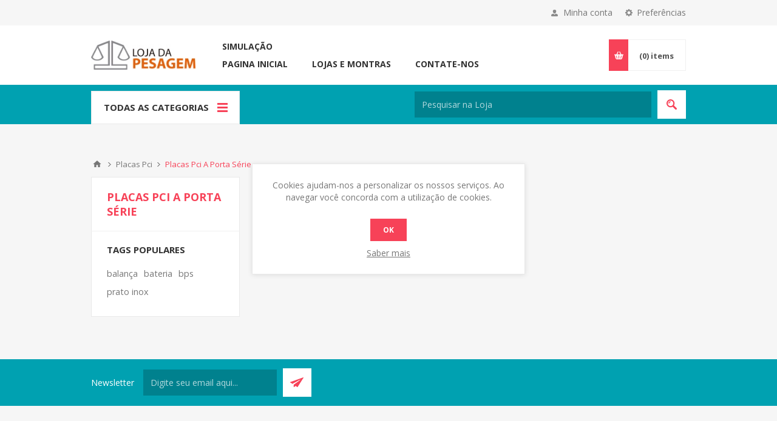

--- FILE ---
content_type: text/html; charset=utf-8
request_url: https://lojadapesagem.pt/placas-pci-a-porta-serie
body_size: 17915
content:
<!DOCTYPE html><html lang="pt" dir="ltr" class="html-category-page"><head><title>Loja da Pesagem - Solu&#xE7;&#xF5;es de Pesagem Comercial e IndustrialPlacas Pci A Porta S&#xE9;rie</title><meta charset="UTF-8"><meta name="description" content=""><meta name="keywords" content=""><meta name="generator" content="nopCommerce"><meta name="viewport" content="width=device-width, initial-scale=1.0, minimum-scale=1.0, maximum-scale=2.0"><link href="https://fonts.googleapis.com/css?family=Open+Sans:400,300,700&amp;display=swap" rel="stylesheet"><link rel="stylesheet" href="/css/afxvh4z49bvtb3co9mtlxg.styles.css?v=52OTM7j_XAniPh3LNcGLCoVhFv0"><script async src="https://www.googletagmanager.com/gtag/js?id=UA-0000000-0"></script><script>function gtag(){dataLayer.push(arguments)}window.dataLayer=window.dataLayer||[];gtag("js",new Date);gtag("config","UA-0000000-0")</script><link rel="canonical" href="https://lojadapesagem.pt/placas-pci-a-porta-serie"><style>.order-progress li:nth-child(4){display:none!important}.category-navigation-list>li>.sublist-wrap>.sublist .box .picture{position:relative}.category-navigation-list>li>.sublist-wrap>.sublist .box .picture img,.header-menu>ul>li>.sublist-wrap>.sublist .box .picture img{width:100%;height:100%;position:absolute;top:0;bottom:0;left:0;right:0;height:100%;object-fit:contain}</style><body class="category-page-body"><input name="__RequestVerificationToken" type="hidden" value="CfDJ8LijCibiN-hFiq_BDMvZf9evmtpNxORXch0lIvHKIaAybAziWwAsmmj7-H-aaEB1gkmqUgkAhfDhT0MtUg__PfZqcN2erBgC3TRtiqh7C12uJ8hmq0CJE6KqqqQxiBS6rd_UWBfUQBs_FHslH-qj468"><div class="ajax-loading-block-window" style="display:none"></div><div id="dialog-notifications-success" title="Notificação" style="display:none"></div><div id="dialog-notifications-error" title="Erro" style="display:none"></div><div id="dialog-notifications-warning" title="Aviso" style="display:none"></div><div id="bar-notification" class="bar-notification-container" data-close="Fechar"></div><!--[if lte IE 8]><div style="clear:both;height:59px;text-align:center;position:relative"><a href="http://www.microsoft.com/windows/internet-explorer/default.aspx" target="_blank"> <img src="/Themes/Pavilion/Content/img/ie_warning.jpg" height="42" width="820" alt="You are using an outdated browser. For a faster, safer browsing experience, upgrade for free today."> </a></div><![endif]--><div class="master-wrapper-page mobile-sticky-logo"><div class="header"><div class="header-upper"><div class="center"><div class="header-selectors-wrapper"><label>Preferências</label><div class="header-selectors"><div class="tax-display-type-selector"><select id="customerTaxType" name="customerTaxType" onchange="setLocation(this.value)" aria-label="Seletor de impostos"><option selected value="https://lojadapesagem.pt/changetaxtype/0?returnUrl=%2Fplacas-pci-a-porta-serie">Mostrar impostos de pre&#xE7;o inclusivo<option value="https://lojadapesagem.pt/changetaxtype/10?returnUrl=%2Fplacas-pci-a-porta-serie">Mostrar pre&#xE7;os imposto exclusivo</select></div><div class="language-selector"><ul class="language-list"><li><a href="https://lojadapesagem.pt/changelanguage/3?returnUrl=%2Fplacas-pci-a-porta-serie" title="Português"> <img title="Português" alt="Português" class="selected" src="/images/flags/pt.png"> </a><li><a href="https://lojadapesagem.pt/changelanguage/1?returnUrl=%2Fplacas-pci-a-porta-serie" title="EN"> <img title="EN" alt="EN" src="/images/flags/us.png"> </a></ul></div></div></div><div class="header-selector-widget" style="display:none"></div><div class="header-links-wrapper"><label>Minha conta</label><div class="header-links"><ul><li><a href="/register?returnUrl=%2Fplacas-pci-a-porta-serie" class="ico-register">Registe-se</a><li><a href="/login?returnUrl=%2Fplacas-pci-a-porta-serie" class="ico-login" data-loginurl="/login">Iniciar sessão</a><li><a href="/wishlist" class="ico-wishlist"> <span class="wishlist-label">Lista de escolha</span> <span class="wishlist-qty">(0)</span> </a></ul></div></div></div></div><div class="header-middle"><div class="center"><div class="header-logo"><a href="/" class="logo"> <img alt="Loja da Pesagem - Soluções de Pesagem Comercial e Industrial" src="https://lojadapesagem.pt/images/thumbs/0033615_logo_loja_pesagens1.jpeg"></a></div><div class="header-menu-parent"><div class="header-menu categories-in-side-panel"><div class="close-menu"><span>Fechar</span></div><ul class="mega-menu" data-isrtlenabled="false" data-enableclickfordropdown="false"><li class="has-sublist root-category-items"><a class="with-subcategories" href="/pesagem-do-futuro-hoje"><span>Pesagem do Futuro, HOJE!</span></a><div class="sublist-wrap categories with-pictures fullWidth boxes-4"><div class="sublist"><div class="inner-wrap"><div class="row"><div class="box"><div class="picture-title-wrap"><div class="title"><a href="/equipamentos-windows" title="Equipamentos WINDOWS"><span>Equipamentos WINDOWS</span></a></div><div class="picture"><a href="/equipamentos-windows" title="Mostrar produtos na categoria Equipamentos WINDOWS"> <img class="lazy" alt="Imagem para a categoria Equipamentos WINDOWS" src="[data-uri]" data-original="https://lojadapesagem.pt/images/thumbs/0036950_equipamentos-windows_290.png"> </a></div></div></div><div class="box"><div class="picture-title-wrap"><div class="title"><a href="/software-3" title="Software"><span>Software</span></a></div><div class="picture"><a href="/software-3" title="Mostrar produtos na categoria Software"> <img class="lazy" alt="Imagem para a categoria Software" src="[data-uri]" data-original="https://lojadapesagem.pt/images/thumbs/0036866_software_290.png"> </a></div></div></div><div class="box"><div class="picture-title-wrap"><div class="title"><a href="/equipamentos-linux" title="Equipamentos LINUX"><span>Equipamentos LINUX</span></a></div><div class="picture"><a href="/equipamentos-linux" title="Mostrar produtos na categoria Equipamentos LINUX"> <img class="lazy" alt="Imagem para a categoria Equipamentos LINUX" src="[data-uri]" data-original="https://lojadapesagem.pt/images/thumbs/0036864_equipamentos-linux_290.png"> </a></div></div></div><div class="empty-box"></div></div></div></div></div><li class="root-category-items"><a href="/promocoes-loja-pesagem"><span>Promo&#xE7;&#xF5;es loja PESAGEM</span></a><li class="root-category-items"><a href="/ocasiao-pesagem"><span>Ocasi&#xE3;o Pesagem</span></a><li class="root-category-items"><a href="/pesagem-simples"><span>Pesagem Simples</span></a><li class="has-sublist root-category-items"><a class="with-subcategories" href="/pesagem-comercial-2"><span>Pesagem Comercial</span></a><div class="sublist-wrap categories with-pictures fullWidth boxes-4"><div class="sublist"><div class="inner-wrap"><div class="row"><div class="box"><div class="picture-title-wrap"><div class="title"><a href="/balancas-autonomas-peso-preco-total" title="Balanças Autónomas Peso - Preço - Total"><span>Balan&#xE7;as Aut&#xF3;nomas Peso - Pre&#xE7;o - Total</span></a></div><div class="picture"><a href="/balancas-autonomas-peso-preco-total" title="Mostrar produtos na categoria Balanças Autónomas Peso - Preço - Total"> <img class="lazy" alt="Imagem para a categoria Balanças Autónomas Peso - Preço - Total" src="[data-uri]" data-original="https://lojadapesagem.pt/images/thumbs/0037062_balancas-autonomas-peso-preco-total_290.png"> </a></div></div></div><div class="box"><div class="picture-title-wrap"><div class="title"><a href="/balancas-check-out" title="Balanças de Checkout"><span>Balan&#xE7;as de Checkout</span></a></div><div class="picture"><a href="/balancas-check-out" title="Mostrar produtos na categoria Balanças de Checkout"> <img class="lazy" alt="Imagem para a categoria Balanças de Checkout" src="[data-uri]" data-original="https://lojadapesagem.pt/images/thumbs/0037061_balancas-de-checkout_290.png"> </a></div></div></div><div class="box"><div class="picture-title-wrap"><div class="title"><a href="/balancas-so-peso" title="Balanças Só Peso"><span>Balan&#xE7;as S&#xF3; Peso</span></a></div><div class="picture"><a href="/balancas-so-peso" title="Mostrar produtos na categoria Balanças Só Peso"> <img class="lazy" alt="Imagem para a categoria Balanças Só Peso" src="[data-uri]" data-original="https://lojadapesagem.pt/images/thumbs/0037060_balancas-so-peso_290.png"> </a></div></div></div><div class="box"><div class="picture-title-wrap"><div class="title"><a href="/balancas-autonomas-inox" title="Balanças Autónomas Inox"><span>Balan&#xE7;as Aut&#xF3;nomas Inox</span></a></div><div class="picture"><a href="/balancas-autonomas-inox" title="Mostrar produtos na categoria Balanças Autónomas Inox"> <img class="lazy" alt="Imagem para a categoria Balanças Autónomas Inox" src="[data-uri]" data-original="https://lojadapesagem.pt/images/thumbs/0037073_balancas-autonomas-inox_290.png"> </a></div></div></div></div><div class="row"><div class="box"><div class="picture-title-wrap"><div class="title"><a href="/balancas-autonomas" title="Balanças Autónomas"><span>Balan&#xE7;as Aut&#xF3;nomas</span></a></div><div class="picture"><a href="/balancas-autonomas" title="Mostrar produtos na categoria Balanças Autónomas"> <img class="lazy" alt="Imagem para a categoria Balanças Autónomas" src="[data-uri]" data-original="https://lojadapesagem.pt/images/thumbs/0037064_balancas-autonomas_290.png"> </a></div></div></div><div class="box"><div class="picture-title-wrap"><div class="title"><a href="/basculas-moveis" title="Basculas Móveis"><span>Basculas M&#xF3;veis</span></a></div><div class="picture"><a href="/basculas-moveis" title="Mostrar produtos na categoria Basculas Móveis"> <img class="lazy" alt="Imagem para a categoria Basculas Móveis" src="[data-uri]" data-original="https://lojadapesagem.pt/images/thumbs/0037065_basculas-moveis_290.png"> </a></div></div></div><div class="box"><div class="picture-title-wrap"><div class="title"><a href="/balancas-de-precisao" title="Balanças de Precisão"><span>Balan&#xE7;as de Precis&#xE3;o</span></a></div><div class="picture"><a href="/balancas-de-precisao" title="Mostrar produtos na categoria Balanças de Precisão"> <img class="lazy" alt="Imagem para a categoria Balanças de Precisão" src="[data-uri]" data-original="https://lojadapesagem.pt/images/thumbs/0037063_balancas-de-precisao_290.png"> </a></div></div></div><div class="box"><div class="picture-title-wrap"><div class="title"><a href="/balancas-conta-pecas" title="Balanças Contadoras"><span>Balan&#xE7;as Contadoras</span></a></div><div class="picture"><a href="/balancas-conta-pecas" title="Mostrar produtos na categoria Balanças Contadoras"> <img class="lazy" alt="Imagem para a categoria Balanças Contadoras" src="[data-uri]" data-original="https://lojadapesagem.pt/images/thumbs/0037068_balancas-contadoras_290.png"> </a></div></div></div></div><div class="row"><div class="box"><div class="picture-title-wrap"><div class="title"><a href="/balancas-com-impressora-de-etiquetas-ticket" title="Balanças com Impressora de Etiquetas / Ticket"><span>Balan&#xE7;as com Impressora de Etiquetas / Ticket</span></a></div><div class="picture"><a href="/balancas-com-impressora-de-etiquetas-ticket" title="Mostrar produtos na categoria Balanças com Impressora de Etiquetas / Ticket"> <img class="lazy" alt="Imagem para a categoria Balanças com Impressora de Etiquetas / Ticket" src="[data-uri]" data-original="https://lojadapesagem.pt/images/thumbs/0037074_balancas-com-impressora-de-etiquetas-ticket_290.png"> </a></div></div></div><div class="box"><div class="picture-title-wrap"><div class="title"><a href="/balancas-autonomas-com-impressora" title="Balanças Autónomas com Impressora"><span>Balan&#xE7;as Aut&#xF3;nomas com Impressora</span></a></div><div class="picture"><a href="/balancas-autonomas-com-impressora" title="Mostrar produtos na categoria Balanças Autónomas com Impressora"> <img class="lazy" alt="Imagem para a categoria Balanças Autónomas com Impressora" src="[data-uri]" data-original="https://lojadapesagem.pt/images/thumbs/0037075_balancas-autonomas-com-impressora_290.png"> </a></div></div></div><div class="box"><div class="picture-title-wrap"><div class="title"><a href="/balancas-com-impressora-ticket" title="Balanças com Impressora Ticket"><span>Balan&#xE7;as com Impressora Ticket</span></a></div><div class="picture"><a href="/balancas-com-impressora-ticket" title="Mostrar produtos na categoria Balanças com Impressora Ticket"> <img class="lazy" alt="Imagem para a categoria Balanças com Impressora Ticket" src="[data-uri]" data-original="https://lojadapesagem.pt/images/thumbs/0037076_balancas-com-impressora-ticket_290.png"> </a></div></div></div><div class="box"><div class="picture-title-wrap"><div class="title"><a href="/gama-adc200" title="Balanças de Plataforma"><span>Balan&#xE7;as de Plataforma</span></a></div><div class="picture"><a href="/gama-adc200" title="Mostrar produtos na categoria Balanças de Plataforma"> <img class="lazy" alt="Imagem para a categoria Balanças de Plataforma" src="[data-uri]" data-original="https://lojadapesagem.pt/images/thumbs/0037067_balancas-de-plataforma_290.png"> </a></div></div></div></div><div class="row"><div class="box"><div class="picture-title-wrap"><div class="title"><a href="/balan%C3%A7as-de-fatura%C3%A7%C3%A3o" title="Balanças de Faturação"><span>Balan&#xE7;as de Fatura&#xE7;&#xE3;o</span></a></div><div class="picture"><a href="/balan%C3%A7as-de-fatura%C3%A7%C3%A3o" title="Mostrar produtos na categoria Balanças de Faturação"> <img class="lazy" alt="Imagem para a categoria Balanças de Faturação" src="[data-uri]" data-original="https://lojadapesagem.pt/images/thumbs/0037066_balancas-de-faturacao_290.png"> </a></div></div></div><div class="box"><div class="picture-title-wrap"><div class="title"><a href="/balan%C3%A7as-de-suspens%C3%A3o-ou-gancho" title="Balanças de Suspensão ou Gancho"><span>Balan&#xE7;as de Suspens&#xE3;o ou Gancho</span></a></div><div class="picture"><a href="/balan%C3%A7as-de-suspens%C3%A3o-ou-gancho" title="Mostrar produtos na categoria Balanças de Suspensão ou Gancho"> <img class="lazy" alt="Imagem para a categoria Balanças de Suspensão ou Gancho" src="[data-uri]" data-original="https://lojadapesagem.pt/images/thumbs/0037069_balancas-de-suspensao-ou-gancho_290.png"> </a></div></div></div><div class="empty-box"></div><div class="empty-box"></div></div></div></div></div><li class="has-sublist root-category-items"><a class="with-subcategories" href="/pesagem-industrial-2"><span>Pesagem Industrial</span></a><div class="sublist-wrap categories with-pictures fullWidth boxes-4"><div class="sublist"><div class="inner-wrap"><div class="row"><div class="box"><div class="picture-title-wrap"><div class="title"><a href="/balancas-porta-paletes" title="Balanças Porta Paletes"><span>Balan&#xE7;as Porta Paletes</span></a></div><div class="picture"><a href="/balancas-porta-paletes" title="Mostrar produtos na categoria Balanças Porta Paletes"> <img class="lazy" alt="Imagem para a categoria Balanças Porta Paletes" src="[data-uri]" data-original="https://lojadapesagem.pt/images/thumbs/0037054_balancas-porta-paletes_290.png"> </a></div></div></div><div class="box"><div class="picture-title-wrap"><div class="title"><a href="/visores-industriais" title="Visores Industriais"><span>Visores Industriais</span></a></div><div class="picture"><a href="/visores-industriais" title="Mostrar produtos na categoria Visores Industriais"> <img class="lazy" alt="Imagem para a categoria Visores Industriais" src="[data-uri]" data-original="https://lojadapesagem.pt/images/thumbs/0037055_visores-industriais_290.png"> </a></div></div></div><div class="box"><div class="picture-title-wrap"><div class="title"><a href="/plataformas" title="Plataformas"><span>Plataformas</span></a></div><div class="picture"><a href="/plataformas" title="Mostrar produtos na categoria Plataformas"> <img class="lazy" alt="Imagem para a categoria Plataformas" src="[data-uri]" data-original="https://lojadapesagem.pt/images/thumbs/0037056_plataformas_290.png"> </a></div></div></div><div class="box"><div class="picture-title-wrap"><div class="title"><a href="/solucoes-pesagem-industrial" title="Soluções Pesagem Industrial"><span>Solu&#xE7;&#xF5;es Pesagem Industrial</span></a></div><div class="picture"><a href="/solucoes-pesagem-industrial" title="Mostrar produtos na categoria Soluções Pesagem Industrial"> <img class="lazy" alt="Imagem para a categoria Soluções Pesagem Industrial" src="[data-uri]" data-original="https://lojadapesagem.pt/images/thumbs/0037053_solucoes-pesagem-industrial_290.png"> </a></div></div></div></div><div class="row"><div class="box"><div class="picture-title-wrap"><div class="title"><a href="/acessorios-pesagem-industrial" title="Acessórios Pesagem Industrial"><span>Acess&#xF3;rios Pesagem Industrial</span></a></div><div class="picture"><a href="/acessorios-pesagem-industrial" title="Mostrar produtos na categoria Acessórios Pesagem Industrial"> <img class="lazy" alt="Imagem para a categoria Acessórios Pesagem Industrial" src="[data-uri]" data-original="https://lojadapesagem.pt/images/thumbs/0037059_acessorios-pesagem-industrial_290.png"> </a></div></div></div><div class="box"><div class="picture-title-wrap"><div class="title"><a href="/repetidores" title="Repetidores"><span>Repetidores</span></a></div><div class="picture"><a href="/repetidores" title="Mostrar produtos na categoria Repetidores"> <img class="lazy" alt="Imagem para a categoria Repetidores" src="[data-uri]" data-original="https://lojadapesagem.pt/images/thumbs/0037058_repetidores_290.png"> </a></div></div></div><div class="box"><div class="picture-title-wrap"><div class="title"><a href="/ganchos" title="Ganchos"><span>Ganchos</span></a></div><div class="picture"><a href="/ganchos" title="Mostrar produtos na categoria Ganchos"> <img class="lazy" alt="Imagem para a categoria Ganchos" src="[data-uri]" data-original="https://lojadapesagem.pt/images/thumbs/0037057_ganchos_290.png"> </a></div></div></div><div class="empty-box"></div></div></div></div></div><li class="root-category-items"><a href="/balancas-porta-paletes"><span>Balan&#xE7;as Porta Paletes</span></a><li class="root-category-items"><a href="/plataforma-para-pesagem-de-veiculos"><span>Plataforma para pesagem de ve&#xED;culos</span></a><li class="root-category-items"><a href="/pesagem-clinica"><span>Pesagem Cl&#xED;nica</span></a><li class="root-category-items"><a href="/pesagem-laboratorios"><span>Pesagem Laborat&#xF3;rios</span></a><li class="root-category-items"><a href="/acessorios-pesagem"><span>Acess&#xF3;rios Pesagem</span></a><li class="root-category-items"><a href="/pesa-animais"><span>Pesa Animais</span></a><li class="root-category-items"><a href="/balancas-medicas"><span>Balan&#xE7;as M&#xE9;dicas</span></a><li class="root-category-items"><a href="/balancas-domesticas"><span>Balan&#xE7;as Dom&#xE9;sticas</span></a><li><a href="/wishlist" title="Simulação"><span> Simula&#xE7;&#xE3;o</span></a></ul><div class="menu-title"><span>Menu</span></div><ul class="mega-menu-responsive"><li class="has-sublist mega-menu-categories root-category-items"><a class="with-subcategories" href="/pesagem-do-futuro-hoje"><span>Pesagem do Futuro, HOJE!</span></a><div class="plus-button"></div><div class="sublist-wrap"><ul class="sublist"><li class="back-button"><span>Back</span><li><a class="lastLevelCategory" href="/equipamentos-windows" title="Equipamentos WINDOWS"><span>Equipamentos WINDOWS</span></a><li><a class="lastLevelCategory" href="/software-3" title="Software"><span>Software</span></a><li><a class="lastLevelCategory" href="/equipamentos-linux" title="Equipamentos LINUX"><span>Equipamentos LINUX</span></a></ul></div><li class="mega-menu-categories root-category-items"><a href="/promocoes-loja-pesagem"><span>Promo&#xE7;&#xF5;es loja PESAGEM</span></a><li class="mega-menu-categories root-category-items"><a href="/ocasiao-pesagem"><span>Ocasi&#xE3;o Pesagem</span></a><li class="mega-menu-categories root-category-items"><a href="/pesagem-simples"><span>Pesagem Simples</span></a><li class="has-sublist mega-menu-categories root-category-items"><a class="with-subcategories" href="/pesagem-comercial-2"><span>Pesagem Comercial</span></a><div class="plus-button"></div><div class="sublist-wrap"><ul class="sublist"><li class="back-button"><span>Back</span><li><a class="lastLevelCategory" href="/balancas-autonomas-peso-preco-total" title="Balanças Autónomas Peso - Preço - Total"><span>Balan&#xE7;as Aut&#xF3;nomas Peso - Pre&#xE7;o - Total</span></a><li><a class="lastLevelCategory" href="/balancas-check-out" title="Balanças de Checkout"><span>Balan&#xE7;as de Checkout</span></a><li><a class="lastLevelCategory" href="/balancas-so-peso" title="Balanças Só Peso"><span>Balan&#xE7;as S&#xF3; Peso</span></a><li><a class="lastLevelCategory" href="/balancas-autonomas-inox" title="Balanças Autónomas Inox"><span>Balan&#xE7;as Aut&#xF3;nomas Inox</span></a><li><a class="lastLevelCategory" href="/balancas-autonomas" title="Balanças Autónomas"><span>Balan&#xE7;as Aut&#xF3;nomas</span></a><li><a class="lastLevelCategory" href="/basculas-moveis" title="Basculas Móveis"><span>Basculas M&#xF3;veis</span></a><li><a class="lastLevelCategory" href="/balancas-de-precisao" title="Balanças de Precisão"><span>Balan&#xE7;as de Precis&#xE3;o</span></a><li><a class="lastLevelCategory" href="/balancas-conta-pecas" title="Balanças Contadoras"><span>Balan&#xE7;as Contadoras</span></a><li><a class="lastLevelCategory" href="/balancas-com-impressora-de-etiquetas-ticket" title="Balanças com Impressora de Etiquetas / Ticket"><span>Balan&#xE7;as com Impressora de Etiquetas / Ticket</span></a><li><a class="lastLevelCategory" href="/balancas-autonomas-com-impressora" title="Balanças Autónomas com Impressora"><span>Balan&#xE7;as Aut&#xF3;nomas com Impressora</span></a><li><a class="lastLevelCategory" href="/balancas-com-impressora-ticket" title="Balanças com Impressora Ticket"><span>Balan&#xE7;as com Impressora Ticket</span></a><li><a class="lastLevelCategory" href="/gama-adc200" title="Balanças de Plataforma"><span>Balan&#xE7;as de Plataforma</span></a><li><a class="lastLevelCategory" href="/balan%C3%A7as-de-fatura%C3%A7%C3%A3o" title="Balanças de Faturação"><span>Balan&#xE7;as de Fatura&#xE7;&#xE3;o</span></a><li><a class="lastLevelCategory" href="/balan%C3%A7as-de-suspens%C3%A3o-ou-gancho" title="Balanças de Suspensão ou Gancho"><span>Balan&#xE7;as de Suspens&#xE3;o ou Gancho</span></a></ul></div><li class="has-sublist mega-menu-categories root-category-items"><a class="with-subcategories" href="/pesagem-industrial-2"><span>Pesagem Industrial</span></a><div class="plus-button"></div><div class="sublist-wrap"><ul class="sublist"><li class="back-button"><span>Back</span><li><a class="lastLevelCategory" href="/balancas-porta-paletes" title="Balanças Porta Paletes"><span>Balan&#xE7;as Porta Paletes</span></a><li><a class="lastLevelCategory" href="/visores-industriais" title="Visores Industriais"><span>Visores Industriais</span></a><li><a class="lastLevelCategory" href="/plataformas" title="Plataformas"><span>Plataformas</span></a><li><a class="lastLevelCategory" href="/solucoes-pesagem-industrial" title="Soluções Pesagem Industrial"><span>Solu&#xE7;&#xF5;es Pesagem Industrial</span></a><li><a class="lastLevelCategory" href="/acessorios-pesagem-industrial" title="Acessórios Pesagem Industrial"><span>Acess&#xF3;rios Pesagem Industrial</span></a><li><a class="lastLevelCategory" href="/repetidores" title="Repetidores"><span>Repetidores</span></a><li><a class="lastLevelCategory" href="/ganchos" title="Ganchos"><span>Ganchos</span></a></ul></div><li class="mega-menu-categories root-category-items"><a href="/balancas-porta-paletes"><span>Balan&#xE7;as Porta Paletes</span></a><li class="mega-menu-categories root-category-items"><a href="/plataforma-para-pesagem-de-veiculos"><span>Plataforma para pesagem de ve&#xED;culos</span></a><li class="mega-menu-categories root-category-items"><a href="/pesagem-clinica"><span>Pesagem Cl&#xED;nica</span></a><li class="mega-menu-categories root-category-items"><a href="/pesagem-laboratorios"><span>Pesagem Laborat&#xF3;rios</span></a><li class="mega-menu-categories root-category-items"><a href="/acessorios-pesagem"><span>Acess&#xF3;rios Pesagem</span></a><li class="mega-menu-categories root-category-items"><a href="/pesa-animais"><span>Pesa Animais</span></a><li class="mega-menu-categories root-category-items"><a href="/balancas-medicas"><span>Balan&#xE7;as M&#xE9;dicas</span></a><li class="mega-menu-categories root-category-items"><a href="/balancas-domesticas"><span>Balan&#xE7;as Dom&#xE9;sticas</span></a><li><a href="/wishlist" title="Simulação"><span> Simula&#xE7;&#xE3;o</span></a></ul><ul class="mega-menu" data-isrtlenabled="false" data-enableclickfordropdown="true"><li><a href="/" title="Pagina inicial"><span> Pagina inicial</span></a><li><a href="/lojas-e-montras" title="Lojas e Montras"><span> Lojas e Montras</span></a><li><a href="/contactus" title="Contate-nos"><span> Contate-nos</span></a></ul><div class="menu-title"><span>Menu</span></div><ul class="mega-menu-responsive"><li><a href="/" title="Pagina inicial"><span> Pagina inicial</span></a><li><a href="/lojas-e-montras" title="Lojas e Montras"><span> Lojas e Montras</span></a><li><a href="/contactus" title="Contate-nos"><span> Contate-nos</span></a></ul></div></div><div class="flyout-cart-wrapper" id="flyout-cart"><a href="/cart" class="cart-trigger"> <span class="cart-qty">(0)</span> <span class="cart-label">items</span> </a><div class="flyout-cart"><div class="mini-shopping-cart"><div class="count">Você não tem itens no seu carrinho de compras.</div></div></div></div></div></div><div class="header-lower"><div class="center"><span class="category-navigation-title">Todas as categorias</span><div class="category-navigation-list-wrapper"><ul class="category-navigation-list sticky-flyout"></ul></div><div class="search-box store-search-box"><form method="get" id="small-search-box-form" action="/search"><input type="text" class="search-box-text" id="small-searchterms" autocomplete="off" name="q" placeholder="Pesquisar na Loja" aria-label="Pesquisar na Loja"> <button type="submit" class="button-1 search-box-button">Pesquisar</button></form></div></div></div></div><div class="overlayOffCanvas"></div><div class="responsive-nav-wrapper-parent"><div class="responsive-nav-wrapper"><div class="menu-title"><span>Menu</span></div><div class="shopping-cart-link"><span>Carrinho de compras</span></div><div class="filters-button"><span>Filtros</span></div><div class="personal-button" id="header-links-opener"><span>Personal menu</span></div><div class="preferences-button" id="header-selectors-opener"><span>Preferências</span></div><div class="search-wrap"><span>Pesquisar</span></div></div></div><div class="master-wrapper-content"><div class="ajaxCartInfo" data-getajaxcartbuttonurl="/NopAjaxCart/GetAjaxCartButtonsAjax" data-productpageaddtocartbuttonselector=".add-to-cart-button" data-productboxaddtocartbuttonselector=".product-box-add-to-cart-button" data-productboxproductitemelementselector=".product-item" data-usenopnotification="False" data-nopnotificationcartresource="O produto foi adicionado ao seu &lt;a href=&#34;/cart&#34;> carrinho de compras&lt;/a>" data-nopnotificationwishlistresource="O produto foi adicionado à sua lista de escolha &lt;a href=&#34;/wishlist&#34;> &lt;/a>" data-enableonproductpage="True" data-enableoncatalogpages="True" data-minishoppingcartquatityformattingresource="({0})" data-miniwishlistquatityformattingresource="({0})" data-addtowishlistbuttonselector=".add-to-wishlist-button"></div><input id="addProductVariantToCartUrl" name="addProductVariantToCartUrl" type="hidden" value="/AddProductFromProductDetailsPageToCartAjax"> <input id="addProductToCartUrl" name="addProductToCartUrl" type="hidden" value="/AddProductToCartAjax"> <input id="miniShoppingCartUrl" name="miniShoppingCartUrl" type="hidden" value="/MiniShoppingCart"> <input id="flyoutShoppingCartUrl" name="flyoutShoppingCartUrl" type="hidden" value="/NopAjaxCartFlyoutShoppingCart"> <input id="checkProductAttributesUrl" name="checkProductAttributesUrl" type="hidden" value="/CheckIfProductOrItsAssociatedProductsHasAttributes"> <input id="getMiniProductDetailsViewUrl" name="getMiniProductDetailsViewUrl" type="hidden" value="/GetMiniProductDetailsView"> <input id="flyoutShoppingCartPanelSelector" name="flyoutShoppingCartPanelSelector" type="hidden" value="#flyout-cart"> <input id="shoppingCartMenuLinkSelector" name="shoppingCartMenuLinkSelector" type="hidden" value=".cart-qty"> <input id="wishlistMenuLinkSelector" name="wishlistMenuLinkSelector" type="hidden" value=".wishlist-qty"><div id="product-ribbon-info" data-productid="0" data-productboxselector=".product-item, .item-holder" data-productboxpicturecontainerselector=".picture, .item-picture" data-productpagepicturesparentcontainerselector=".product-essential" data-productpagebugpicturecontainerselector=".picture" data-retrieveproductribbonsurl="/RetrieveProductRibbons"></div><div class="quickViewData" data-productselector=".product-item" data-productselectorchild=".buttons-upper" data-retrievequickviewurl="/quickviewdata" data-quickviewbuttontext="Olhada rápida" data-quickviewbuttontitle="Olhada rápida" data-isquickviewpopupdraggable="True" data-enablequickviewpopupoverlay="True" data-accordionpanelsheightstyle="conteúdo" data-getquickviewbuttonroute="/getquickviewbutton"></div><div class="master-column-wrapper"><div class="breadcrumb"><ul itemscope itemtype="http://schema.org/BreadcrumbList"><li><a href="/" title="Início">Início</a> <span class="delimiter">/</span><li itemprop="itemListElement" itemscope itemtype="http://schema.org/ListItem"><a href="/placas-pci" title="Placas Pci" itemprop="item"> <span itemprop="name">Placas Pci</span> </a> <span class="delimiter">/</span><meta itemprop="position" content="1"><li itemprop="itemListElement" itemscope itemtype="http://schema.org/ListItem"><strong class="current-item" itemprop="name">Placas Pci A Porta S&#xE9;rie</strong> <span itemprop="item" itemscope itemtype="http://schema.org/Thing" id="/placas-pci-a-porta-serie"> </span><meta itemprop="position" content="2"></ul></div><div class="center-2"><div class="page category-page"><div class="page-title"><h1>Placas Pci A Porta S&#xE9;rie</h1></div><div class="page-body"><div class="products-container"><div class="ajax-products-busy"></div><div class="products-wrapper"></div></div></div></div></div><div class="side-2"><div class="page-title"><h1>Placas Pci A Porta S&#xE9;rie</h1></div><div class="nopAjaxFilters7Spikes" data-categoryid="8908" data-manufacturerid="0" data-vendorid="0" data-isonsearchpage="False" data-searchkeyword="" data-searchcategoryid="0" data-searchmanufacturerid="0" data-searchvendorid="0" data-searchpricefrom="" data-searchpriceto="" data-searchincludesubcategories="False" data-searchinproductdescriptions="False" data-searchadvancedsearch="False" data-getfilteredproductsurl="/getFilteredProducts" data-productslistpanelselector=".product-list" data-productsgridpanelselector=".product-grid" data-pagerpanelselector=".pager" data-pagerpanelintegrationselector=".product-grid, .product-list" data-sortoptionsdropdownselector="#products-orderby" data-viewoptionsdropdownselector=".viewmode-icon, #products-viewmode" data-productspagesizedropdownselector="#products-pagesize" data-filtersuimode="usecheckboxes" data-defaultviewmode="grid" data-enableinfinitescroll="True" data-infinitescrollloadertext="Carregando mais produtos..." data-scrolltoelement="True" data-scrolltoelementselector=".product-selectors" data-scrolltoelementadditionaloffset="0" data-showselectedfilterspanel="False" data-numberofreturnedproductsselector="false" data-selectedoptionstargetselector=".nopAjaxFilters7Spikes .filtersPanel:first" data-selectedoptionstargetaction="prependTo" data-isrtl="false" data-closefilterspanelafterfiltrationinmobile="true" data-no-products-window-title="Nenhum resultado encontrado" data-no-products-window-message="Não há produtos para os filtros que você selecionou. Por favor, amplie seus critérios de pesquisa."></div><input id="availableSortOptionsJson" name="availableSortOptionsJson" type="hidden" value="[{&#34;Disabled&#34;:false,&#34;Group&#34;:null,&#34;Selected&#34;:true,&#34;Text&#34;:&#34;Posição&#34;,&#34;Value&#34;:&#34;0&#34;},{&#34;Disabled&#34;:false,&#34;Group&#34;:null,&#34;Selected&#34;:false,&#34;Text&#34;:&#34;Nome: A a Z&#34;,&#34;Value&#34;:&#34;5&#34;},{&#34;Disabled&#34;:false,&#34;Group&#34;:null,&#34;Selected&#34;:false,&#34;Text&#34;:&#34;Nome: Z a A&#34;,&#34;Value&#34;:&#34;6&#34;},{&#34;Disabled&#34;:false,&#34;Group&#34;:null,&#34;Selected&#34;:false,&#34;Text&#34;:&#34;Preço: Menor para Maior&#34;,&#34;Value&#34;:&#34;10&#34;},{&#34;Disabled&#34;:false,&#34;Group&#34;:null,&#34;Selected&#34;:false,&#34;Text&#34;:&#34;Preço: Alto a baixo&#34;,&#34;Value&#34;:&#34;11&#34;},{&#34;Disabled&#34;:false,&#34;Group&#34;:null,&#34;Selected&#34;:false,&#34;Text&#34;:&#34;Criado em&#34;,&#34;Value&#34;:&#34;15&#34;}]"> <input id="availableViewModesJson" name="availableViewModesJson" type="hidden" value="[{&#34;Disabled&#34;:false,&#34;Group&#34;:null,&#34;Selected&#34;:true,&#34;Text&#34;:&#34;Grelha&#34;,&#34;Value&#34;:&#34;grid&#34;},{&#34;Disabled&#34;:false,&#34;Group&#34;:null,&#34;Selected&#34;:false,&#34;Text&#34;:&#34;Lista&#34;,&#34;Value&#34;:&#34;list&#34;}]"> <input id="availablePageSizesJson" name="availablePageSizesJson" type="hidden"><div class="block block-popular-tags"><div class="title"><strong>Tags populares</strong></div><div class="listbox"><div class="tags"><ul><li><a href="/balan%C3%A7a" style="font-size:90%">balan&#xE7;a</a><li><a href="/bateria" style="font-size:90%">bateria</a><li><a href="/bps" style="font-size:90%">bps</a><li><a href="/prato-inox" style="font-size:90%">prato inox</a></ul></div></div></div></div></div></div><div class="footer"><div class="footer-upper"><div class="center"><div class="newsletter"><div class="title"><strong>Newsletter</strong></div><div class="newsletter-subscribe" id="newsletter-subscribe-block"><div class="newsletter-email"><input id="newsletter-email" class="newsletter-subscribe-text" placeholder="Digite seu email aqui..." aria-label="Assine a nossa newsletter" type="email" name="NewsletterEmail"> <button type="button" id="newsletter-subscribe-button" class="button-1 newsletter-subscribe-button">Subscrever</button></div><div class="newsletter-validation"><span id="subscribe-loading-progress" style="display:none" class="please-wait">Espere...</span> <span class="field-validation-valid" data-valmsg-for="NewsletterEmail" data-valmsg-replace="true"></span></div></div><div class="newsletter-result" id="newsletter-result-block"></div></div><ul class="social-sharing"></ul></div></div><div class="footer-middle"><div class="center"><div class="footer-block"><div class="title"><strong>Informações</strong></div><ul class="list"><li><a href="/lojas-e-montras">Lojas e Montras</a><li><a href="/nossa-informa%C3%A7%C3%A3o">Nossos Contactos</a><li><a href="/pol%C3%ADtica-de-cookies">Pol&#xED;tica de Cookies</a><li><a href="/privacy-notice">Privacidade</a><li><a href="/condi%C3%A7%C3%B5es-gerais-da-loja-wwwlojadapesagempt">Condi&#xE7;&#xF5;es Gerais da Loja www.lojadapesagem.pt</a></ul></div><div class="footer-block"><div class="title"><strong>Serviço ao cliente</strong></div><ul class="list"><li><a href="/faq">FAQs</a><li><a href="/payment-info">Pagamento</a><li><a href="/assist%C3%AAncia-p%C3%B3s-venda">Assist&#xEA;ncia P&#xF3;s-Venda</a></ul><div><a href="https://www.livroreclamacoes.pt/" target="_blank"> <img src="[data-uri]"> </a></div></div><div class="footer-block"><div class="title"><strong>A Minha conta</strong></div><ul class="list"><li><a href="/customer/info">A Minha conta</a><li><a href="/customer/addresses">Endereços</a><li><a href="/order/history">Encomendas</a><li><a href="/cart">Carrinho de compras</a><li><a href="/wishlist">Lista de escolha</a><li><a href="/compareproducts">Comparar lista de produtos</a></ul></div><div class="footer-block quick-contact"><div class="title"><strong>Contate-nos</strong></div><ul class="list"><li class="address"><span>Rua Vale de Lobos,65 | 2410-078 Leiria | Portugal</span><li class="email"><span>comercial@condensadonumerico.pt</span><li class="phone"><span>Tef: 0351 244005109 | 244214222 Telemóvel: 912948207</span></ul></div></div></div><div class="footer-lower"><div class="center"><ul class="accepted-payments"><li class="method1"><li class="method2"><li class="method3"><li class="method4"></ul><div class="footer-disclaimer">Copyright © 2026 Loja da Pesagem - Soluções de Pesagem Comercial e Industrial. Todos os direitos reservados.</div><div class="footer-powered-by">Powered by <a href="https://www.nopcommerce.com/" target="_blank" rel="nofollow">nopCommerce</a></div><div class="footer-designed-by">Designed by <a href="https://www.nop-templates.com/" title="nopCommerce themes and plugins by Nop-Templates" target="_blank">Nop-Templates.com</a></div><div class="footer-tax-shipping">Todos os preços são inseridos, incluindo impostos. Excluindo <a href=""> envio </a></div><div class="footer-store-theme"></div></div></div></div></div><div id="eu-cookie-bar-notification" class="eu-cookie-bar-notification"><div class="content"><div class="text">Cookies ajudam-nos a personalizar os nossos serviços. Ao navegar você concorda com a utilização de cookies.</div><div class="buttons-more"><button type="button" class="ok-button button-1" id="eu-cookie-ok">OK</button> <a class="learn-more" href="/pol%C3%ADtica-de-cookies">Saber mais</a></div></div></div><div id="goToTop"></div><script src="/js/4eenov7rhssiovz23tetma.scripts.js?v=uY0AUfr5UFOYUl77x0Q7RJw5mDE"></script><script>function addPagerHandlers(){$("[data-page]").on("click",function(n){return n.preventDefault(),CatalogProducts.getProducts($(this).data("page")),!1})}$(document).ready(function(){CatalogProducts.init({ajax:!0,browserPath:"/placas-pci-a-porta-serie",fetchUrl:"/category/products?categoryId=8908"});addPagerHandlers();$(CatalogProducts).on("loaded",function(){addPagerHandlers()})})</script><script>$(document).ready(function(){$(".category-navigation-list").on("mouseenter",function(){$("img.lazy").each(function(){var n=$(this);n.attr("src",n.attr("data-original"))})})})</script><script>typeof jQuery!="undefined"&&$(document).trigger({type:"flyoutCartReloadedEvent"})</script><script>$("#small-search-box-form").on("submit",function(n){$("#small-searchterms").val()==""&&(alert("Por favor, digite uma palavra-chave de pesquisa"),$("#small-searchterms").focus(),n.preventDefault())})</script><script>$(document).ready(function(){var n,t;$("#small-searchterms").autocomplete({delay:500,minLength:3,source:"/catalog/searchtermautocomplete",appendTo:".search-box",select:function(n,t){return $("#small-searchterms").val(t.item.label),setLocation(t.item.producturl),!1},open:function(){n&&(t=document.getElementById("small-searchterms").value,$(".ui-autocomplete").append('<li class="ui-menu-item" role="presentation"><a href="/search?q='+t+'">Exibir todos os resultados...<\/a><\/li>'))}}).data("ui-autocomplete")._renderItem=function(t,i){var r=i.label;return n=i.showlinktoresultsearch,r=htmlEncode(r),$("<li><\/li>").data("item.autocomplete",i).append("<a><img src='"+i.productpictureurl+"'><span>"+r+"<\/span><\/a>").appendTo(t)}})</script><script>var localized_data={AjaxCartFailure:"Não foi possível adicionar o produto. Atualize a página e tente mais uma vez."};AjaxCart.init(!1,".header-links .cart-qty",".header-links .wishlist-qty","#flyout-cart",localized_data)</script><script>function newsletter_subscribe(n){var i=$("#subscribe-loading-progress"),t;i.show();t={subscribe:n,email:$("#newsletter-email").val()};addAntiForgeryToken(t);$.ajax({cache:!1,type:"POST",url:"/subscribenewsletter",data:t,success:function(n){$("#newsletter-result-block").html(n.Result);n.Success?($("#newsletter-subscribe-block").hide(),$("#newsletter-result-block").show()):$("#newsletter-result-block").fadeIn("slow").delay(2e3).fadeOut("slow")},error:function(){alert("Failed to subscribe.")},complete:function(){i.hide()}})}$(document).ready(function(){$("#newsletter-subscribe-button").on("click",function(){newsletter_subscribe("true")});$("#newsletter-email").on("keydown",function(n){if(n.keyCode==13)return $("#newsletter-subscribe-button").trigger("click"),!1})})</script><script>$(document).ready(function(){$("#eu-cookie-bar-notification").show();$("#eu-cookie-ok").on("click",function(){var n={};addAntiForgeryToken(n);$.ajax({cache:!1,type:"POST",data:n,url:"/eucookielawaccept",dataType:"json",success:function(){$("#eu-cookie-bar-notification").hide()},error:function(){alert("Cannot store value")}})})})</script>